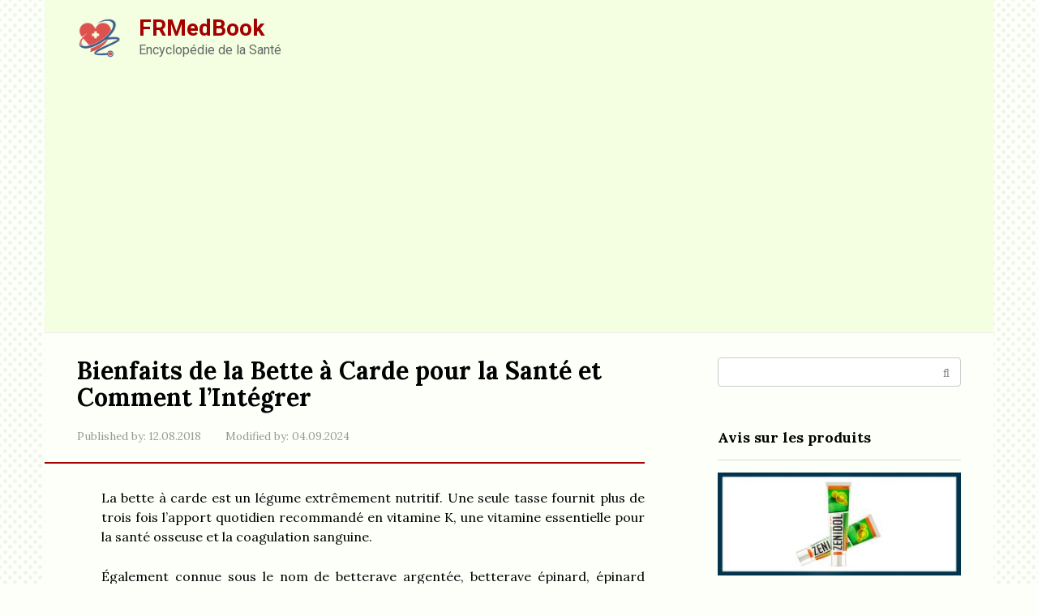

--- FILE ---
content_type: text/html; charset=UTF-8
request_url: https://frmedbook.com/bette-a-carde-avantages-pour-la-sante-utilisations-et-risques-possibles/
body_size: 13851
content:
<!DOCTYPE html> <html lang="fr-FR"> <head> <meta charset="UTF-8"> <meta name="viewport" content="width=device-width, initial-scale=1"> <meta name='robots' content='index, follow, max-image-preview:large, max-snippet:-1, max-video-preview:-1'/> <title>Bienfaits de la Bette à Carde pour la Santé et Comment l&#039;Intégrer</title> <meta name="description" content="Découvrez les avantages nutritionnels de la bette à carde, ses utilisations en cuisine et ses risques potentiels pour la santé."/> <link rel="canonical" href="https://frmedbook.com/bette-a-carde-avantages-pour-la-sante-utilisations-et-risques-possibles/"/> <meta property="og:locale" content="fr_FR"/> <meta property="og:type" content="article"/> <meta property="og:title" content="Bienfaits de la Bette à Carde pour la Santé et Comment l&#039;Intégrer"/> <meta property="og:description" content="Découvrez les avantages nutritionnels de la bette à carde, ses utilisations en cuisine et ses risques potentiels pour la santé."/> <meta property="og:url" content="https://frmedbook.com/bette-a-carde-avantages-pour-la-sante-utilisations-et-risques-possibles/"/> <meta property="og:site_name" content="FRMedBook"/> <meta property="article:published_time" content="2018-08-11T19:37:57+00:00"/> <meta property="article:modified_time" content="2024-09-04T13:55:58+00:00"/> <meta name="author" content="admin"/> <meta name="twitter:card" content="summary_large_image"/> <style id='classic-theme-styles-inline-css' type='text/css'> /*! This file is auto-generated */ .wp-block-button__link{color:#fff;background-color:#32373c;border-radius:9999px;box-shadow:none;text-decoration:none;padding:calc(.667em + 2px) calc(1.333em + 2px);font-size:1.125em}.wp-block-file__button{background:#32373c;color:#fff;text-decoration:none} </style> <style id='global-styles-inline-css' type='text/css'> :root{--wp--preset--aspect-ratio--square: 1;--wp--preset--aspect-ratio--4-3: 4/3;--wp--preset--aspect-ratio--3-4: 3/4;--wp--preset--aspect-ratio--3-2: 3/2;--wp--preset--aspect-ratio--2-3: 2/3;--wp--preset--aspect-ratio--16-9: 16/9;--wp--preset--aspect-ratio--9-16: 9/16;--wp--preset--color--black: #000000;--wp--preset--color--cyan-bluish-gray: #abb8c3;--wp--preset--color--white: #ffffff;--wp--preset--color--pale-pink: #f78da7;--wp--preset--color--vivid-red: #cf2e2e;--wp--preset--color--luminous-vivid-orange: #ff6900;--wp--preset--color--luminous-vivid-amber: #fcb900;--wp--preset--color--light-green-cyan: #7bdcb5;--wp--preset--color--vivid-green-cyan: #00d084;--wp--preset--color--pale-cyan-blue: #8ed1fc;--wp--preset--color--vivid-cyan-blue: #0693e3;--wp--preset--color--vivid-purple: #9b51e0;--wp--preset--gradient--vivid-cyan-blue-to-vivid-purple: linear-gradient(135deg,rgba(6,147,227,1) 0%,rgb(155,81,224) 100%);--wp--preset--gradient--light-green-cyan-to-vivid-green-cyan: linear-gradient(135deg,rgb(122,220,180) 0%,rgb(0,208,130) 100%);--wp--preset--gradient--luminous-vivid-amber-to-luminous-vivid-orange: linear-gradient(135deg,rgba(252,185,0,1) 0%,rgba(255,105,0,1) 100%);--wp--preset--gradient--luminous-vivid-orange-to-vivid-red: linear-gradient(135deg,rgba(255,105,0,1) 0%,rgb(207,46,46) 100%);--wp--preset--gradient--very-light-gray-to-cyan-bluish-gray: linear-gradient(135deg,rgb(238,238,238) 0%,rgb(169,184,195) 100%);--wp--preset--gradient--cool-to-warm-spectrum: linear-gradient(135deg,rgb(74,234,220) 0%,rgb(151,120,209) 20%,rgb(207,42,186) 40%,rgb(238,44,130) 60%,rgb(251,105,98) 80%,rgb(254,248,76) 100%);--wp--preset--gradient--blush-light-purple: linear-gradient(135deg,rgb(255,206,236) 0%,rgb(152,150,240) 100%);--wp--preset--gradient--blush-bordeaux: linear-gradient(135deg,rgb(254,205,165) 0%,rgb(254,45,45) 50%,rgb(107,0,62) 100%);--wp--preset--gradient--luminous-dusk: linear-gradient(135deg,rgb(255,203,112) 0%,rgb(199,81,192) 50%,rgb(65,88,208) 100%);--wp--preset--gradient--pale-ocean: linear-gradient(135deg,rgb(255,245,203) 0%,rgb(182,227,212) 50%,rgb(51,167,181) 100%);--wp--preset--gradient--electric-grass: linear-gradient(135deg,rgb(202,248,128) 0%,rgb(113,206,126) 100%);--wp--preset--gradient--midnight: linear-gradient(135deg,rgb(2,3,129) 0%,rgb(40,116,252) 100%);--wp--preset--font-size--small: 13px;--wp--preset--font-size--medium: 20px;--wp--preset--font-size--large: 36px;--wp--preset--font-size--x-large: 42px;--wp--preset--spacing--20: 0.44rem;--wp--preset--spacing--30: 0.67rem;--wp--preset--spacing--40: 1rem;--wp--preset--spacing--50: 1.5rem;--wp--preset--spacing--60: 2.25rem;--wp--preset--spacing--70: 3.38rem;--wp--preset--spacing--80: 5.06rem;--wp--preset--shadow--natural: 6px 6px 9px rgba(0, 0, 0, 0.2);--wp--preset--shadow--deep: 12px 12px 50px rgba(0, 0, 0, 0.4);--wp--preset--shadow--sharp: 6px 6px 0px rgba(0, 0, 0, 0.2);--wp--preset--shadow--outlined: 6px 6px 0px -3px rgba(255, 255, 255, 1), 6px 6px rgba(0, 0, 0, 1);--wp--preset--shadow--crisp: 6px 6px 0px rgba(0, 0, 0, 1);}:where(.is-layout-flex){gap: 0.5em;}:where(.is-layout-grid){gap: 0.5em;}body .is-layout-flex{display: flex;}.is-layout-flex{flex-wrap: wrap;align-items: center;}.is-layout-flex > :is(*, div){margin: 0;}body .is-layout-grid{display: grid;}.is-layout-grid > :is(*, div){margin: 0;}:where(.wp-block-columns.is-layout-flex){gap: 2em;}:where(.wp-block-columns.is-layout-grid){gap: 2em;}:where(.wp-block-post-template.is-layout-flex){gap: 1.25em;}:where(.wp-block-post-template.is-layout-grid){gap: 1.25em;}.has-black-color{color: var(--wp--preset--color--black) !important;}.has-cyan-bluish-gray-color{color: var(--wp--preset--color--cyan-bluish-gray) !important;}.has-white-color{color: var(--wp--preset--color--white) !important;}.has-pale-pink-color{color: var(--wp--preset--color--pale-pink) !important;}.has-vivid-red-color{color: var(--wp--preset--color--vivid-red) !important;}.has-luminous-vivid-orange-color{color: var(--wp--preset--color--luminous-vivid-orange) !important;}.has-luminous-vivid-amber-color{color: var(--wp--preset--color--luminous-vivid-amber) !important;}.has-light-green-cyan-color{color: var(--wp--preset--color--light-green-cyan) !important;}.has-vivid-green-cyan-color{color: var(--wp--preset--color--vivid-green-cyan) !important;}.has-pale-cyan-blue-color{color: var(--wp--preset--color--pale-cyan-blue) !important;}.has-vivid-cyan-blue-color{color: var(--wp--preset--color--vivid-cyan-blue) !important;}.has-vivid-purple-color{color: var(--wp--preset--color--vivid-purple) !important;}.has-black-background-color{background-color: var(--wp--preset--color--black) !important;}.has-cyan-bluish-gray-background-color{background-color: var(--wp--preset--color--cyan-bluish-gray) !important;}.has-white-background-color{background-color: var(--wp--preset--color--white) !important;}.has-pale-pink-background-color{background-color: var(--wp--preset--color--pale-pink) !important;}.has-vivid-red-background-color{background-color: var(--wp--preset--color--vivid-red) !important;}.has-luminous-vivid-orange-background-color{background-color: var(--wp--preset--color--luminous-vivid-orange) !important;}.has-luminous-vivid-amber-background-color{background-color: var(--wp--preset--color--luminous-vivid-amber) !important;}.has-light-green-cyan-background-color{background-color: var(--wp--preset--color--light-green-cyan) !important;}.has-vivid-green-cyan-background-color{background-color: var(--wp--preset--color--vivid-green-cyan) !important;}.has-pale-cyan-blue-background-color{background-color: var(--wp--preset--color--pale-cyan-blue) !important;}.has-vivid-cyan-blue-background-color{background-color: var(--wp--preset--color--vivid-cyan-blue) !important;}.has-vivid-purple-background-color{background-color: var(--wp--preset--color--vivid-purple) !important;}.has-black-border-color{border-color: var(--wp--preset--color--black) !important;}.has-cyan-bluish-gray-border-color{border-color: var(--wp--preset--color--cyan-bluish-gray) !important;}.has-white-border-color{border-color: var(--wp--preset--color--white) !important;}.has-pale-pink-border-color{border-color: var(--wp--preset--color--pale-pink) !important;}.has-vivid-red-border-color{border-color: var(--wp--preset--color--vivid-red) !important;}.has-luminous-vivid-orange-border-color{border-color: var(--wp--preset--color--luminous-vivid-orange) !important;}.has-luminous-vivid-amber-border-color{border-color: var(--wp--preset--color--luminous-vivid-amber) !important;}.has-light-green-cyan-border-color{border-color: var(--wp--preset--color--light-green-cyan) !important;}.has-vivid-green-cyan-border-color{border-color: var(--wp--preset--color--vivid-green-cyan) !important;}.has-pale-cyan-blue-border-color{border-color: var(--wp--preset--color--pale-cyan-blue) !important;}.has-vivid-cyan-blue-border-color{border-color: var(--wp--preset--color--vivid-cyan-blue) !important;}.has-vivid-purple-border-color{border-color: var(--wp--preset--color--vivid-purple) !important;}.has-vivid-cyan-blue-to-vivid-purple-gradient-background{background: var(--wp--preset--gradient--vivid-cyan-blue-to-vivid-purple) !important;}.has-light-green-cyan-to-vivid-green-cyan-gradient-background{background: var(--wp--preset--gradient--light-green-cyan-to-vivid-green-cyan) !important;}.has-luminous-vivid-amber-to-luminous-vivid-orange-gradient-background{background: var(--wp--preset--gradient--luminous-vivid-amber-to-luminous-vivid-orange) !important;}.has-luminous-vivid-orange-to-vivid-red-gradient-background{background: var(--wp--preset--gradient--luminous-vivid-orange-to-vivid-red) !important;}.has-very-light-gray-to-cyan-bluish-gray-gradient-background{background: var(--wp--preset--gradient--very-light-gray-to-cyan-bluish-gray) !important;}.has-cool-to-warm-spectrum-gradient-background{background: var(--wp--preset--gradient--cool-to-warm-spectrum) !important;}.has-blush-light-purple-gradient-background{background: var(--wp--preset--gradient--blush-light-purple) !important;}.has-blush-bordeaux-gradient-background{background: var(--wp--preset--gradient--blush-bordeaux) !important;}.has-luminous-dusk-gradient-background{background: var(--wp--preset--gradient--luminous-dusk) !important;}.has-pale-ocean-gradient-background{background: var(--wp--preset--gradient--pale-ocean) !important;}.has-electric-grass-gradient-background{background: var(--wp--preset--gradient--electric-grass) !important;}.has-midnight-gradient-background{background: var(--wp--preset--gradient--midnight) !important;}.has-small-font-size{font-size: var(--wp--preset--font-size--small) !important;}.has-medium-font-size{font-size: var(--wp--preset--font-size--medium) !important;}.has-large-font-size{font-size: var(--wp--preset--font-size--large) !important;}.has-x-large-font-size{font-size: var(--wp--preset--font-size--x-large) !important;} :where(.wp-block-post-template.is-layout-flex){gap: 1.25em;}:where(.wp-block-post-template.is-layout-grid){gap: 1.25em;} :where(.wp-block-columns.is-layout-flex){gap: 2em;}:where(.wp-block-columns.is-layout-grid){gap: 2em;} :root :where(.wp-block-pullquote){font-size: 1.5em;line-height: 1.6;} </style> <link rel='stylesheet' id='google-fonts-css' href='https://fonts.googleapis.com/css?family=Lora%3A400%2C400i%2C700%7CRoboto%3A400%2C400i%2C700&#038;subset=cyrillic&#038;display=swap' media='all'/> <link rel='stylesheet' id='root-style-css' href='https://frmedbook.com/wp-content/themes/root/assets/css/style.min.css' media='all'/> <script type="text/javascript" src="https://frmedbook.com/wp-includes/js/jquery/jquery.min.js" id="jquery-core-js"></script> <style>.pseudo-clearfy-link { color: #008acf; cursor: pointer;}.pseudo-clearfy-link:hover { text-decoration: none;}</style><!-- HFCM by 99 Robots - Snippet # 1: Adsence --> <script async src="https://pagead2.googlesyndication.com/pagead/js/adsbygoogle.js?client=ca-pub-3858228271528730"
     crossorigin="anonymous"></script> <!-- /end HFCM by 99 Robots --> <style>.site-logotype {max-width:1000px}.site-logotype img {max-height:54px}@media (max-width: 991px) {.mob-search{display:block;margin-bottom:25px} }@media (max-width: 991px) {.widget-area {display:block;float:none!important;padding:15px 20px} }.scrolltop {background-color:#ff7070}.scrolltop:after {color:#ffffff}.scrolltop {width:30px}.scrolltop {height:80px}.scrolltop:after {content:"\f176"}.entry-image:not(.entry-image--big) {margin-left:-20px}@media (min-width: 1200px) {.entry-image:not(.entry-image--big) {margin-left:-40px} }.post-box .entry-image img {border-radius:0 6px 6px 0}.post-card:not(.post-card-related) .post-card__image, .post-card:not(.post-card-related) .post-card__image img, .post-card:not(.post-card-related) .post-card__image .entry-meta, .post-card:not(.post-card-related) .thumb-wide {border-radius:6px}.post-card-square__image img {border-radius:6px}.b-related .post-card__image, .b-related .post-card__image img, .b-related .post-card__image .entry-meta, .b-related .thumb-wide {border-radius:6px}body {font-family:"Lora" ,"Helvetica Neue", Helvetica, Arial, sans-serif}@media (min-width: 576px) {body {font-size:16px} }@media (min-width: 576px) {body {line-height:1.5} }.site-title, .site-title a {font-family:"Roboto" ,"Helvetica Neue", Helvetica, Arial, sans-serif}@media (min-width: 576px) {.site-title, .site-title a {font-size:28px} }@media (min-width: 576px) {.site-title, .site-title a {line-height:1.1} }.site-description {font-family:"Roboto" ,"Helvetica Neue", Helvetica, Arial, sans-serif}@media (min-width: 576px) {.site-description {font-size:16px} }@media (min-width: 576px) {.site-description {line-height:1.5} }.top-menu {font-family:"Roboto" ,"Helvetica Neue", Helvetica, Arial, sans-serif}@media (min-width: 576px) {.top-menu {font-size:16px} }@media (min-width: 576px) {.top-menu {line-height:1.5} }.main-navigation ul li a, .main-navigation ul li .removed-link, .footer-navigation ul li a, .footer-navigation ul li .removed-link{font-family:"Roboto" ,"Helvetica Neue", Helvetica, Arial, sans-serif}@media (min-width: 576px) {.main-navigation ul li a, .main-navigation ul li .removed-link, .footer-navigation ul li a, .footer-navigation ul li .removed-link {font-size: 16px} }@media (min-width: 576px) {.main-navigation ul li a, .main-navigation ul li .removed-link, .footer-navigation ul li a, .footer-navigation ul li .removed-link {line-height:1.5} }.h1, h1:not(.site-title) {font-weight:bold;}.h2, h2 {font-weight:bold;}.h3, h3 {font-weight:bold;}.h4, h4 {font-weight:bold;}.h5, h5 {font-weight:bold;}.h6, h6 {font-weight:bold;}.mob-hamburger span, .card-slider__category, .card-slider-container .swiper-pagination-bullet-active, .page-separator, .pagination .current, .pagination a.page-numbers:hover, .entry-content ul:not([class])>li:before, .entry-content ul.wp-block-list>li:before, .home-text ul:not([class])>li:before, .home-text ul.wp-block-list>li:before, .taxonomy-description ul:not([class])>li:before, .taxonomy-description ul.wp-block-list>li:before, .btn, .comment-respond .form-submit input, .contact-form .contact_submit, .page-links__item {background-color:#a50000}.spoiler-box, .entry-content ol:not([class]) li:before, .entry-content ol.wp-block-list li:before, .home-text ol:not([class]) li:before, .home-text ol.wp-block-list li:before, .taxonomy-description ol:not([class]) li:before, .taxonomy-description ol.wp-block-list li:before, .mob-hamburger, .inp:focus, .search-form__text:focus, .entry-content blockquote:not(.wpremark), .comment-respond .comment-form-author input:focus, .comment-respond .comment-form-author textarea:focus, .comment-respond .comment-form-comment input:focus, .comment-respond .comment-form-comment textarea:focus, .comment-respond .comment-form-email input:focus, .comment-respond .comment-form-email textarea:focus, .comment-respond .comment-form-url input:focus, .comment-respond .comment-form-url textarea:focus {border-color:#a50000}.entry-content blockquote:before, .spoiler-box__title:after, .sidebar-navigation .menu-item-has-children:after, .star-rating--score-1:not(.hover) .star-rating-item:nth-child(1), .star-rating--score-2:not(.hover) .star-rating-item:nth-child(1), .star-rating--score-2:not(.hover) .star-rating-item:nth-child(2), .star-rating--score-3:not(.hover) .star-rating-item:nth-child(1), .star-rating--score-3:not(.hover) .star-rating-item:nth-child(2), .star-rating--score-3:not(.hover) .star-rating-item:nth-child(3), .star-rating--score-4:not(.hover) .star-rating-item:nth-child(1), .star-rating--score-4:not(.hover) .star-rating-item:nth-child(2), .star-rating--score-4:not(.hover) .star-rating-item:nth-child(3), .star-rating--score-4:not(.hover) .star-rating-item:nth-child(4), .star-rating--score-5:not(.hover) .star-rating-item:nth-child(1), .star-rating--score-5:not(.hover) .star-rating-item:nth-child(2), .star-rating--score-5:not(.hover) .star-rating-item:nth-child(3), .star-rating--score-5:not(.hover) .star-rating-item:nth-child(4), .star-rating--score-5:not(.hover) .star-rating-item:nth-child(5), .star-rating-item.hover {color:#a50000}body {color:#000000}a, .spanlink, .comment-reply-link, .pseudo-link, .root-pseudo-link {color:#428bca}a:hover, a:focus, a:active, .spanlink:hover, .comment-reply-link:hover, .pseudo-link:hover {color:#e66212}.site-header {background-color:#f3ffe0}.site-header {color:#000000}.site-title, .site-title a {color:#a50000}.site-description, .site-description a {color:#666666}.top-menu ul li a {color:#333333}.main-navigation, .footer-navigation, .main-navigation ul li .sub-menu, .footer-navigation ul li .sub-menu {background-color:#a50000}.main-navigation ul li a, .main-navigation ul li .removed-link, .footer-navigation ul li a, .footer-navigation ul li .removed-link {color:#fdfff9}.site-content {background-color:#fdfff9}.site-footer {background-color:#f3ffe0}.site-footer {color:#000000}body {background-image:url(https://frmedbook.com/wp-content/themes/root/images/backgrounds/dots.png) }</style><link rel="prefetch" href="https://frmedbook.com/wp-content/themes/root/fonts/fontawesome-webfont.ttf" as="font" crossorigin><link rel="preload" href="https://frmedbook.com/wp-content/uploads/2018/06/swiss-chard-possible-health-benefits-uses-and-risks-preview.jpg" as="image" crossorigin><style type="text/css" id="custom-background-css"> body.custom-background { background-color: #fdfff9; } </style> <link rel="icon" href="https://frmedbook.com/wp-content/uploads/2018/06/cropped-medbook-1-32x32.png" sizes="32x32"/> <link rel="icon" href="https://frmedbook.com/wp-content/uploads/2018/06/cropped-medbook-1-192x192.png" sizes="192x192"/> <link rel="apple-touch-icon" href="https://frmedbook.com/wp-content/uploads/2018/06/cropped-medbook-1-180x180.png"/> <meta name="msapplication-TileImage" content="https://frmedbook.com/wp-content/uploads/2018/06/cropped-medbook-1-270x270.png"/> </head> <body class="post-template-default single single-post postid-9133 single-format-standard custom-background "> <div id="page" class="site"> <a class="skip-link screen-reader-text" href="#main"><!--noindex-->Skip to content<!--/noindex--></a> <header id="masthead" class="site-header container" itemscope itemtype="http://schema.org/WPHeader"> <div class="site-header-inner "> <div class="site-branding"> <div class="site-logotype"><a href="https://frmedbook.com/"><img src="https://frmedbook.com/wp-content/uploads/2018/06/medbook.png" width="512" height="506" alt="FRMedBook"></a></div> <div class="site-branding-container"> <div class="site-title"><a href="https://frmedbook.com/">FRMedBook</a></div> <p class="site-description">Encyclopédie de la Santé</p> </div> </div><!-- .site-branding --> <div class="mob-hamburger"><span></span></div> <div class="mob-search"> <form role="search" method="get" id="searchform_1838" action="https://frmedbook.com/" class="search-form"> <label class="screen-reader-text" for="s_1838"><!--noindex-->Search: <!--/noindex--></label> <input type="text" value="" name="s" id="s_1838" class="search-form__text"> <button type="submit" id="searchsubmit_1838" class="search-form__submit"></button> </form></div> </div><!--.site-header-inner--> </header><!-- #masthead --> <nav id="site-navigation" class="main-navigation container" style="display: none;"><ul id="header_menu"></ul></nav> <div class="container header-separator"></div> <div id="content" class="site-content container"> <div itemscope itemtype="http://schema.org/Article"> <div id="primary" class="content-area"> <main id="main" class="site-main"> <article id="post-9133" class="post-9133 post type-post status-publish format-standard has-post-thumbnail category-index"> <header class="entry-header"> <h1 class="entry-title" itemprop="headline">Bienfaits de la Bette à Carde pour la Santé et Comment l&rsquo;Intégrer</h1> <div class="entry-meta"><span class="entry-date"><span class="entry-label">Published by:</span> <time itemprop="datePublished" datetime="2018-08-12">12.08.2018</time></span><span class="entry-date"><span class="entry-label">Modified by:</span> <time itemprop="dateModified" datetime="2024-09-04">04.09.2024</time></span></div><!-- .entry-meta --> </header><!-- .entry-header --> <div class="page-separator"></div> <div class="entry-content" itemprop="articleBody"> <p align="justify">La bette à carde est un légume extrêmement nutritif. Une seule tasse fournit plus de trois fois l&rsquo;apport quotidien recommandé en vitamine K, une vitamine essentielle pour la santé osseuse et la coagulation sanguine.</p> <p align="justify">Également connue sous le nom de betterave argentée, betterave épinard, épinard perpétuel, betterave crabe et mangold, la bette à carde se distingue parmi les légumes-feuilles par ses nombreux bienfaits pour la santé.</p> <p align="justify">Avec d&rsquo;autres légumes-feuilles et les membres de la famille des betteraves, la bette à carde contient des niveaux élevés de nitrates. Ces composés ont démontré leur capacité à abaisser la pression artérielle, à réduire la quantité d&rsquo;oxygène requise pendant l&rsquo;exercice et à améliorer la performance sportive.</p> <p align="justify">Cet article fait partie d&rsquo;une série d&rsquo;articles explorant les bienfaits pour la santé des aliments populaires.</p> <p>Faits rapides sur la bette à carde</p> <ul> <li>La bette à carde est un vert à feuilles et un membre de la famille des betteraves.</li> <li>Elle contient trois fois l&rsquo;apport quotidien recommandé en vitamine K et 44 % de la quantité recommandée de vitamine A.</li> <li>Ce légume peut contribuer à la lutte contre le cancer, à la réduction de la tension artérielle et à l&rsquo;amélioration des performances sportives.</li> <li>La bette à carde peut être consommée crue ou cuite.</li> </ul> <h2>Contenu nutritionnel</h2> <p><img decoding="async" src="https://demedbook.com/images/1/swiss-chard-possible-health-benefits-uses-and-risks.jpg" class="aligncenter size-full" alt="Bette à carde en saladier avec des légumes frais"></p> <p align="justify">Selon la base de données nationale sur les éléments nutritifs de l&rsquo;USDA, une tasse de 36 grammes de bette à carde contient :</p> <ul> <li>7 calories</li> <li>0,65 g de protéines</li> <li>0,07 g de graisse</li> <li>1,35 g de glucides, dont 0,6 g de fibres et 0,4 g de sucre</li> </ul> <p align="justify">Une tasse de 36 g de bette à carde cuite fournit :</p> <ul> <li>18 milligrammes (mg) de calcium</li> <li>0,65 mg de fer</li> <li>29 mg de magnésium</li> <li>17 mg de phosphore</li> <li>136 mg de potassium</li> <li>10,8 mg de vitamine C</li> <li>110 microgrammes (mcg) de vitamine A</li> <li>0,68 mg de vitamine E</li> <li>298 mcg de vitamine K</li> <li>5 mcg de folate</li> </ul> <p align="justify">La bette à carde contient également moins de thiamine, de riboflavine, de niacine, d&rsquo;acide pantothénique, de vitamine B6, de calcium, de phosphore, de zinc et de sélénium.</p> <p align="justify">Cette plante est riche en antioxydants tels que l&rsquo;alpha et le bêta-carotène, la lutéine, la zéaxanthine et la choline.</p> <p align="justify">Une tasse de bette à carde fournit 44 % de l&rsquo;apport quotidien en vitamine A et 18 % de la quantité recommandée de vitamine C.</p> <p align="justify">Cependant, il est conseillé de ne pas ajouter de sel à la bette à carde, car elle contient déjà 103 mg de sodium par tasse crue, soit 4,5 % de l&rsquo;apport journalier recommandé.</p> <h2>Avantages pour la santé</h2> <p align="justify">La consommation de fruits et légumes de toutes sortes est associée à une réduction du risque de nombreuses pathologies. De nombreuses recherches suggèrent qu&rsquo;une alimentation riche en légumes, comme la bette à carde, peut diminuer le risque d&rsquo;obésité, de diabète, de maladies cardiaques et de mortalité globale, tout en favorisant un teint éclatant, une énergie accrue et un poids corporel sain.</p> <h3>Abaisser la pression artérielle</h3> <p><img decoding="async" src="https://demedbook.com/images/1/swiss-chard-possible-health-benefits-uses-and-risks_2.jpg" class="aligncenter size-full" alt="Bette à carde et pression artérielle"></p> <p align="justify">Les personnes dont l&rsquo;alimentation manque de calcium, de magnésium et de potassium présentent un risque plus élevé d&rsquo;hypertension. Ces minéraux contribuent à abaisser la pression artérielle en facilitant l&rsquo;élimination du sodium et en aidant les artères à se dilater.</p> <p align="justify">Il est important de noter que la prise de ces minéraux sous forme de supplément ne produit pas les mêmes bénéfices que leur consommation dans les aliments. La bette à carde est riche en ces minéraux et peut aider à améliorer leur apport, en particulier en magnésium.</p> <p align="justify">Une étude de 2013 a révélé que les aliments riches en nitrates, tels que la bette à carde, offrent de nombreux avantages vasculaires, comme la réduction de la pression sanguine et l&rsquo;inhibition de l&rsquo;agrégation plaquettaire.</p> <h3>Lutter contre le cancer</h3> <p align="justify">La bette à carde contient de la chlorophylle, qui pourrait jouer un rôle dans la neutralisation des amines hétérocycliques cancérigènes produites lors de la cuisson à haute température. La consommation de légumes-feuilles et d&rsquo;autres aliments riches en chlorophylle, en complément de viandes grillées, pourrait atténuer certains effets cancérigènes.</p> <h3>Gérer le diabète</h3> <p align="justify">La bette à carde est une source d&rsquo;acide alpha-lipoïque, un antioxydant qui a montré des effets bénéfiques sur les niveaux de glucose, la sensibilité à l&rsquo;insuline, et qui peut aider à prévenir les dommages oxydatifs chez les patients diabétiques.</p> <p align="justify">Des études suggèrent également qu&rsquo;il pourrait réduire les symptômes de la neuropathie périphérique chez les personnes diabétiques, tout en offrant une protection contre la rétinopathie, une complication fréquente du diabète.</p> <p align="justify">Il est à noter que l&rsquo;acide alpha-lipoïque a été principalement étudié lorsqu&rsquo;il est administré par voie intraveineuse, et que l&rsquo;efficacité de l&rsquo;apport oral demeure à confirmer.</p> <h3>Prévenir l&rsquo;ostéoporose</h3> <p align="justify">Un apport adéquat en vitamine K est essentiel pour la santé osseuse. Cette vitamine modifie les protéines de la matrice osseuse, favorise l&rsquo;absorption du calcium et diminue son excrétion par les urines. De faibles niveaux de vitamine K sont liés à un risque accru de fractures osseuses.</p> <p align="justify">Consommer des légumes à feuilles, tels que la bette à carde, la roquette et les épinards, est une excellente manière d&rsquo;augmenter l&rsquo;apport en vitamine K tout en ajoutant du calcium à son alimentation.</p> <p align="justify">Une tasse de 36 grammes de bette à carde contient 298 microgrammes de vitamine K, alors que les apports journaliers recommandés aux États-Unis sont de 120 mcg pour les hommes et de 90 mcg pour les femmes.</p> <h3>Améliorer la performance athlétique</h3> <p align="justify">Les nitrates alimentaires, présents en abondance dans la bette à carde, ont démontré leur capacité à améliorer l&rsquo;oxygénation des muscles durant l&rsquo;exercice. Cela suggère qu&rsquo;une consommation accrue de nitrates peut favoriser la tolérance à l&rsquo;effort, notamment lors d&rsquo;activités d&rsquo;endurance.</p> <p align="justify">Des études ont montré que le jus de betterave, également riche en nitrates, a amélioré les performances dans des tests de cyclisme. Bien que les nitrates aient des effets bénéfiques sur le système cardiovasculaire, leur impact sur la performance physique des athlètes entraînés reste à confirmer.</p> <p align="justify">Cependant, les bienfaits des nitrates pour ceux qui souffrent de maladies cardiovasculaires, respiratoires ou métaboliques pourraient améliorer leur qualité de vie, facilitant ainsi leurs activités quotidiennes.</p> <h2>Incorporer plus de bette à carde dans le régime</h2> <p><img decoding="async" src="https://demedbook.com/images/1/swiss-chard-possible-health-benefits-uses-and-risks_3.jpg" class="aligncenter size-full" alt="Bette à carde cuite avec d'autres légumes"></p> <p align="justify">Lors de vos courses, privilégiez la bette à carde avec des feuilles fermes et d&rsquo;un vert éclatant. Les petites feuilles sont généralement plus tendres et ont un goût plus doux. Conservez-la au réfrigérateur pour une meilleure conservation.</p> <p align="justify">La bette à carde peut être dégustée crue dans des salades ou des wraps, ou cuite en braisée, bouillie, sautée ou intégrée dans des soupes et des casseroles.</p> <p align="justify">Voici quelques conseils pour ajouter plus de bette à carde dans votre alimentation quotidienne :</p> <ul> <li>Ajoutez une poignée de feuilles de bette à carde fraîches dans une omelette ou des œufs brouillés.</li> <li>Incorporez des feuilles et des tiges de bette à carde dans un jus frais ou un smoothie avant de mixer.</li> <li>Faites sauter les feuilles et les tiges dans un peu d&rsquo;huile d&rsquo;olive extra-vierge, assaisonnez avec du poivre noir fraîchement moulu, de l&rsquo;ail haché et du parmesan râpé. Servez comme accompagnement ou en garniture sur des pommes de terre au four.</li> <li>Ajoutez la bette à carde dans des salades, wraps, sandwichs ou pains plats.</li> </ul> <h2>Risques potentiels pour la santé</h2> <p align="justify">Les personnes prenant des anticoagulants, tels que la warfarine, doivent éviter de changer brusquement leur consommation d&rsquo;aliments riches en vitamine K. Cette vitamine joue un rôle crucial dans la coagulation sanguine, et une variation de son apport peut affecter l&rsquo;efficacité de ces médicaments.</p> <p align="justify">Il est important de garder à l&rsquo;esprit que c&rsquo;est l&rsquo;alimentation globale qui joue un rôle majeur dans la prévention des maladies et le maintien d&rsquo;une bonne santé.</p> <p align="justify">Il est préférable d&rsquo;adopter un régime alimentaire varié plutôt que de se concentrer sur des aliments isolés comme clé d&rsquo;une santé optimale.</p> <h2>Nouvelles Perspectives de Recherche (2024)</h2> <p align="justify">Des recherches récentes ont mis en lumière les effets bénéfiques de la bette à carde sur la santé métabolique. Une étude de 2024 a révélé que la consommation régulière de légumes riches en nitrates, comme la bette à carde, pourrait améliorer la sensibilité à l&rsquo;insuline chez les personnes à risque de diabète de type 2.</p> <p align="justify">De plus, des études cliniques examinent actuellement le potentiel anticancéreux des antioxydants présents dans la bette à carde, soulignant l&rsquo;importance de ce légume dans la prévention des maladies chroniques. Les résultats préliminaires montrent une corrélation entre une consommation élevée de bette à carde et une réduction des biomarqueurs inflammatoires.</p> <p align="justify">Enfin, des recherches sur les effets des légumes-feuilles sur la santé cognitive montrent que les antioxydants et les nutriments de la bette à carde pourraient jouer un rôle protecteur contre le déclin cognitif lié à l&rsquo;âge, ce qui ouvre de nouvelles avenues pour des études futures.</p> </div><!-- .entry-content --> </article><!-- #post-## --> <div class="entry-footer"> </div> <meta itemprop="author" content="admin"> <meta itemscope itemprop="mainEntityOfPage" itemType="https://schema.org/WebPage" itemid="https://frmedbook.com/bette-a-carde-avantages-pour-la-sante-utilisations-et-risques-possibles/" content="Bienfaits de la Bette à Carde pour la Santé et Comment l&rsquo;Intégrer"> <meta itemprop="dateModified" content="2024-09-04"> <meta itemprop="datePublished" content="2018-08-12T01:37:57+03:00"> <div itemprop="publisher" itemscope itemtype="https://schema.org/Organization" style="display: none;"><div itemprop="logo" itemscope itemtype="https://schema.org/ImageObject"><img itemprop="url image" src="https://frmedbook.com/wp-content/uploads/2018/06/medbook.png" alt="FRMedBook"></div><meta itemprop="name" content="FRMedBook"><meta itemprop="telephone" content="FRMedBook"><meta itemprop="address" content="https://frmedbook.com"></div><div class="b-related"><div class="b-related__header"><span>Autres Articles Intéressants :</span></div><div class="b-related__items"> <div id="post-14671" class="post-card post-card-related post-14671 post type-post status-publish format-standard has-post-thumbnail category-index"> <div class="post-card__image"><a href="https://frmedbook.com/plus-de-mal-que-de-bien-d-antioxydant-de-raisin-rouge/"><img width="330" height="140" src="https://frmedbook.com/wp-content/uploads/2018/06/default-488-330x140.jpg" class="attachment-thumb-wide size-thumb-wide wp-post-image" alt="" decoding="async" srcset="https://frmedbook.com/wp-content/uploads/2018/06/default-488-330x140.jpg 330w, https://frmedbook.com/wp-content/uploads/2018/06/default-488-768x329.jpg 768w, https://frmedbook.com/wp-content/uploads/2018/06/default-488.jpg 770w" sizes="(max-width: 330px) 100vw, 330px"/></a></div><header class="entry-header"><div class="entry-title"><a href="https://frmedbook.com/plus-de-mal-que-de-bien-d-antioxydant-de-raisin-rouge/">Les Effets Inattendus du Resvératrol sur la Santé Cardiovasculaire</a></div></header><div class="post-card__content">Un antioxydant naturel trouvé dans les raisins rouges, le resvératrol, pourrait ne pas être aussi bénéfique qu&rsquo;on le pensait auparavant. De récentes recherches menées chez des hommes âgés suggèrent qu&rsquo;il</div> </div> <div id="post-14674" class="post-card post-card-related post-14674 post type-post status-publish format-standard has-post-thumbnail category-index"> <div class="post-card__image"><a href="https://frmedbook.com/aucune-preuve-que-les-tomodensitogrammes-les-rayons-x-causent-le-cancer/"><img width="330" height="140" src="https://frmedbook.com/wp-content/uploads/2018/06/no-evidence-that-ct-scans-x-rays-cause-cancer-preview-1-330x140.jpg" class="attachment-thumb-wide size-thumb-wide wp-post-image" alt="" decoding="async" srcset="https://frmedbook.com/wp-content/uploads/2018/06/no-evidence-that-ct-scans-x-rays-cause-cancer-preview-1-330x140.jpg 330w, https://frmedbook.com/wp-content/uploads/2018/06/no-evidence-that-ct-scans-x-rays-cause-cancer-preview-1-768x329.jpg 768w, https://frmedbook.com/wp-content/uploads/2018/06/no-evidence-that-ct-scans-x-rays-cause-cancer-preview-1.jpg 770w" sizes="(max-width: 330px) 100vw, 330px"/></a></div><header class="entry-header"><div class="entry-title"><a href="https://frmedbook.com/aucune-preuve-que-les-tomodensitogrammes-les-rayons-x-causent-le-cancer/">Aucune Preuve Que Les Rayons X Et Tomodensitogrammes Causent Le Cancer</a></div></header><div class="post-card__content">Les chercheurs concluent qu&rsquo;il n&rsquo;y a aucune preuve que le rayonnement de faible niveau provenant de l&rsquo;imagerie médicale &#8211; comme les rayons X et les tomodensitométries &#8211; cause le cancer.</div> </div> <div id="post-14665" class="post-card post-card-related post-14665 post type-post status-publish format-standard has-post-thumbnail category-index"> <div class="post-card__image"><a href="https://frmedbook.com/la-plus-grande-etude-de-microbiome-pese-sur-notre-sante-intestinale/"><img width="330" height="140" src="https://frmedbook.com/wp-content/uploads/2018/06/largest-microbiome-study-weighs-in-on-our-gut-health-preview-2-330x140.jpg" class="attachment-thumb-wide size-thumb-wide wp-post-image" alt="" decoding="async" loading="lazy" srcset="https://frmedbook.com/wp-content/uploads/2018/06/largest-microbiome-study-weighs-in-on-our-gut-health-preview-2-330x140.jpg 330w, https://frmedbook.com/wp-content/uploads/2018/06/largest-microbiome-study-weighs-in-on-our-gut-health-preview-2-768x329.jpg 768w, https://frmedbook.com/wp-content/uploads/2018/06/largest-microbiome-study-weighs-in-on-our-gut-health-preview-2.jpg 770w" sizes="(max-width: 330px) 100vw, 330px"/></a></div><header class="entry-header"><div class="entry-title"><a href="https://frmedbook.com/la-plus-grande-etude-de-microbiome-pese-sur-notre-sante-intestinale/">Étude du Microbiome : Impact sur Notre Santé Intestinale</a></div></header><div class="post-card__content">Les premiers résultats de la plus grande étude jamais réalisée sur le microbiome humain sont enfin disponibles. Ces résultats ont des implications significatives pour nos pratiques alimentaires, la résistance aux</div> </div> <div id="post-14695" class="post-card post-card-related post-14695 post type-post status-publish format-standard has-post-thumbnail category-index"> <div class="post-card__image"><a href="https://frmedbook.com/nous-entendons-tous-des-voix-dans-nos-tetes-mais-pourquoi-l-etude-enquete/"><img width="330" height="140" src="https://frmedbook.com/wp-content/uploads/2018/06/we-all-hear-voices-in-our-heads-but-why-study-investigates-preview-330x140.jpg" class="attachment-thumb-wide size-thumb-wide wp-post-image" alt="" decoding="async" loading="lazy" srcset="https://frmedbook.com/wp-content/uploads/2018/06/we-all-hear-voices-in-our-heads-but-why-study-investigates-preview-330x140.jpg 330w, https://frmedbook.com/wp-content/uploads/2018/06/we-all-hear-voices-in-our-heads-but-why-study-investigates-preview-768x329.jpg 768w, https://frmedbook.com/wp-content/uploads/2018/06/we-all-hear-voices-in-our-heads-but-why-study-investigates-preview.jpg 770w" sizes="(max-width: 330px) 100vw, 330px"/></a></div><header class="entry-header"><div class="entry-title"><a href="https://frmedbook.com/nous-entendons-tous-des-voix-dans-nos-tetes-mais-pourquoi-l-etude-enquete/">Comprendre Pourquoi Nous Entendons des Voix Intérieures</a></div></header><div class="post-card__content">Selon une nouvelle étude publiée dans un journal scientifique, le cerveau traite essentiellement les pensées intérieures de la même manière que lorsqu&rsquo;il s&rsquo;agit de parler à voix haute. Ce processus</div> </div> <div id="post-14677" class="post-card post-card-related post-14677 post type-post status-publish format-standard has-post-thumbnail category-index"> <div class="post-card__image"><a href="https://frmedbook.com/seulement-boire-de-l-eau-quand-il-a-soif-suggere-une-etude/"><img width="330" height="140" src="https://frmedbook.com/wp-content/uploads/2018/06/only-drink-water-when-thirsty-study-suggests-preview-1-330x140.jpg" class="attachment-thumb-wide size-thumb-wide wp-post-image" alt="" decoding="async" loading="lazy" srcset="https://frmedbook.com/wp-content/uploads/2018/06/only-drink-water-when-thirsty-study-suggests-preview-1-330x140.jpg 330w, https://frmedbook.com/wp-content/uploads/2018/06/only-drink-water-when-thirsty-study-suggests-preview-1-768x329.jpg 768w, https://frmedbook.com/wp-content/uploads/2018/06/only-drink-water-when-thirsty-study-suggests-preview-1.jpg 770w" sizes="(max-width: 330px) 100vw, 330px"/></a></div><header class="entry-header"><div class="entry-title"><a href="https://frmedbook.com/seulement-boire-de-l-eau-quand-il-a-soif-suggere-une-etude/">Boire Selon La Soif : Ce Que Révèle Une Nouvelle Étude</a></div></header><div class="post-card__content">La notion populaire veut que huit verres d&rsquo;eau soient la quantité optimale à boire chaque jour, mais beaucoup de gens trouvent cela difficile à réaliser. Une nouvelle étude pourrait expliquer</div> </div> <div id="post-14668" class="post-card post-card-related post-14668 post type-post status-publish format-standard has-post-thumbnail category-index"> <div class="post-card__image"><a href="https://frmedbook.com/le-cartilage-vivant-cultive-a-l-aide-de-cellules-souches-pourrait-prevenir-la-chirurgie-de-remplacement-de-la-hanche/"><img width="330" height="140" src="https://frmedbook.com/wp-content/uploads/2018/06/living-cartilage-grown-using-stem-cells-could-prevent-hip-replacement-surgery-preview-2-330x140.jpg" class="attachment-thumb-wide size-thumb-wide wp-post-image" alt="" decoding="async" loading="lazy" srcset="https://frmedbook.com/wp-content/uploads/2018/06/living-cartilage-grown-using-stem-cells-could-prevent-hip-replacement-surgery-preview-2-330x140.jpg 330w, https://frmedbook.com/wp-content/uploads/2018/06/living-cartilage-grown-using-stem-cells-could-prevent-hip-replacement-surgery-preview-2-768x329.jpg 768w, https://frmedbook.com/wp-content/uploads/2018/06/living-cartilage-grown-using-stem-cells-could-prevent-hip-replacement-surgery-preview-2.jpg 770w" sizes="(max-width: 330px) 100vw, 330px"/></a></div><header class="entry-header"><div class="entry-title"><a href="https://frmedbook.com/le-cartilage-vivant-cultive-a-l-aide-de-cellules-souches-pourrait-prevenir-la-chirurgie-de-remplacement-de-la-hanche/">Cartilage Vivant Cultivé Avec Cellules Souches Pour Éviter La Chirurgie</a></div></header><div class="post-card__content">Une alternative prometteuse à la chirurgie de remplacement de la hanche pourrait être à notre portée. Des chercheurs ont révélé qu&rsquo;il est possible d&rsquo;utiliser les cellules souches d&rsquo;un patient pour</div> </div> <div id="post-14683" class="post-card post-card-related post-14683 post type-post status-publish format-standard has-post-thumbnail category-index"> <div class="post-card__image"><a href="https://frmedbook.com/grossesses-precieuses-gerees-differemment-par-les-medecins/"><img width="330" height="140" src="https://frmedbook.com/wp-content/uploads/2018/06/precious-baby-pregnancies-managed-differently-by-doctors-preview-1-330x140.jpg" class="attachment-thumb-wide size-thumb-wide wp-post-image" alt="" decoding="async" loading="lazy" srcset="https://frmedbook.com/wp-content/uploads/2018/06/precious-baby-pregnancies-managed-differently-by-doctors-preview-1-330x140.jpg 330w, https://frmedbook.com/wp-content/uploads/2018/06/precious-baby-pregnancies-managed-differently-by-doctors-preview-1-768x329.jpg 768w, https://frmedbook.com/wp-content/uploads/2018/06/precious-baby-pregnancies-managed-differently-by-doctors-preview-1.jpg 770w" sizes="(max-width: 330px) 100vw, 330px"/></a></div><header class="entry-header"><div class="entry-title"><a href="https://frmedbook.com/grossesses-precieuses-gerees-differemment-par-les-medecins/">Grossesses Précieuses : Différences de Gestion par les Médecins</a></div></header><div class="post-card__content">Vous pourriez penser que le conseil de grossesse serait le même pour chaque femme, indépendamment de la façon dont son bébé a été conçu. Toutefois, une étude internationale met en</div> </div> <div id="post-14689" class="post-card post-card-related post-14689 post type-post status-publish format-standard has-post-thumbnail category-index"> <div class="post-card__image"><a href="https://frmedbook.com/les-personnes-sensibles-montrent-une-activite-accrue-dans-les-regions-du-cerveau-liees-a-l-empathie/"><img width="330" height="140" src="https://frmedbook.com/wp-content/uploads/2018/06/sensitive-people-show-heightened-activity-in-empathy-related-brain-regions-preview-330x140.jpg" class="attachment-thumb-wide size-thumb-wide wp-post-image" alt="" decoding="async" loading="lazy" srcset="https://frmedbook.com/wp-content/uploads/2018/06/sensitive-people-show-heightened-activity-in-empathy-related-brain-regions-preview-330x140.jpg 330w, https://frmedbook.com/wp-content/uploads/2018/06/sensitive-people-show-heightened-activity-in-empathy-related-brain-regions-preview-768x329.jpg 768w, https://frmedbook.com/wp-content/uploads/2018/06/sensitive-people-show-heightened-activity-in-empathy-related-brain-regions-preview.jpg 770w" sizes="(max-width: 330px) 100vw, 330px"/></a></div><header class="entry-header"><div class="entry-title"><a href="https://frmedbook.com/les-personnes-sensibles-montrent-une-activite-accrue-dans-les-regions-du-cerveau-liees-a-l-empathie/">Activité Cérébrale des Personnes Sensibles et Empathie Accrue</a></div></header><div class="post-card__content">Les psychologues de l&rsquo;Université de Stony Brook, NY, mettent en lumière une réalité fascinante : environ 20% de la population est génétiquement prédisposée à une conscience et une empathie accrues.</div> </div></div></div> </main><!-- #main --> </div><!-- #primary --> </div><!-- micro --> <aside id="secondary" class="widget-area" itemscope itemtype="http://schema.org/WPSideBar"> <div id="search-2" class="widget widget_search"> <form role="search" method="get" id="searchform_6422" action="https://frmedbook.com/" class="search-form"> <label class="screen-reader-text" for="s_6422"><!--noindex-->Search: <!--/noindex--></label> <input type="text" value="" name="s" id="s_6422" class="search-form__text"> <button type="submit" id="searchsubmit_6422" class="search-form__submit"></button> </form></div><div id="wpshop_widget_articles-2" class="widget widget_wpshop_widget_articles"><div class="widget-header">Avis sur les produits</div><div class="widget-articles"> <div class="widget-article widget-article--normal"> <div class="widget-article__image"> <a href="https://frmedbook.com/zenidol-en-france-en-belgique-et-en-suisse/" target="_blank"> <img width="330" height="140" src="https://frmedbook.com/wp-content/uploads/2022/12/zenidol-2023-330x140.jpg" class="attachment-thumb-wide size-thumb-wide wp-post-image" alt="Zenidol en France, en Belgique et en Suisse" decoding="async" loading="lazy" srcset="https://frmedbook.com/wp-content/uploads/2022/12/zenidol-2023-330x140.jpg 330w, https://frmedbook.com/wp-content/uploads/2022/12/zenidol-2023-768x329.jpg 768w, https://frmedbook.com/wp-content/uploads/2022/12/zenidol-2023-1536x658.jpg 1536w, https://frmedbook.com/wp-content/uploads/2022/12/zenidol-2023-770x330.jpg 770w, https://frmedbook.com/wp-content/uploads/2022/12/zenidol-2023.jpg 1540w" sizes="(max-width: 330px) 100vw, 330px"/> </a> </div> <div class="widget-article__body"> <div class="widget-article__title"><a href="https://frmedbook.com/zenidol-en-france-en-belgique-et-en-suisse/" target="_blank">Zenidol en France, en Belgique et en Suisse</a></div> <div class="entry-meta"> </div> </div> </div> <div class="widget-article widget-article--normal"> <div class="widget-article__image"> <a href="https://frmedbook.com/rhino-gold-gel-en-france-et-en-suisse-avis-et-opinions/" target="_blank"> <img width="330" height="140" src="https://frmedbook.com/wp-content/uploads/2022/12/rhino-gold-gel-2023-330x140.jpg" class="attachment-thumb-wide size-thumb-wide wp-post-image" alt="Rhino Gol Gel en France et en Suisse - avis et opinions" decoding="async" loading="lazy" srcset="https://frmedbook.com/wp-content/uploads/2022/12/rhino-gold-gel-2023-330x140.jpg 330w, https://frmedbook.com/wp-content/uploads/2022/12/rhino-gold-gel-2023-768x329.jpg 768w, https://frmedbook.com/wp-content/uploads/2022/12/rhino-gold-gel-2023-1536x658.jpg 1536w, https://frmedbook.com/wp-content/uploads/2022/12/rhino-gold-gel-2023-770x330.jpg 770w, https://frmedbook.com/wp-content/uploads/2022/12/rhino-gold-gel-2023.jpg 1540w" sizes="(max-width: 330px) 100vw, 330px"/> </a> </div> <div class="widget-article__body"> <div class="widget-article__title"><a href="https://frmedbook.com/rhino-gold-gel-en-france-et-en-suisse-avis-et-opinions/" target="_blank">Rhino Gold Gel en France et en Suisse &#8211; avis et opinions</a></div> <div class="entry-meta"> </div> </div> </div> <div class="widget-article widget-article--normal"> <div class="widget-article__image"> <a href="https://frmedbook.com/hondrostrong-en-france-en-belgique-et-au-luxembourg/" target="_blank"> <img width="330" height="140" src="https://frmedbook.com/wp-content/uploads/2022/12/hondrostrong-330x140.jpg" class="attachment-thumb-wide size-thumb-wide wp-post-image" alt="Hondrostrong en France, en Belgique et au Luxembourg" decoding="async" loading="lazy" srcset="https://frmedbook.com/wp-content/uploads/2022/12/hondrostrong-330x140.jpg 330w, https://frmedbook.com/wp-content/uploads/2022/12/hondrostrong-768x329.jpg 768w, https://frmedbook.com/wp-content/uploads/2022/12/hondrostrong-1536x658.jpg 1536w, https://frmedbook.com/wp-content/uploads/2022/12/hondrostrong-770x330.jpg 770w, https://frmedbook.com/wp-content/uploads/2022/12/hondrostrong.jpg 1540w" sizes="(max-width: 330px) 100vw, 330px"/> </a> </div> <div class="widget-article__body"> <div class="widget-article__title"><a href="https://frmedbook.com/hondrostrong-en-france-en-belgique-et-au-luxembourg/" target="_blank">Hondrostrong en France, en Belgique et au Luxembourg</a></div> <div class="entry-meta"> </div> </div> </div></div></div><div id="wpshop_widget_articles-3" class="widget widget_wpshop_widget_articles"><div class="widget-header">Articles populaires</div><div class="widget-articles"> <div class="widget-article widget-article--normal"> <div class="widget-article__image"> <a href="https://frmedbook.com/tout-ce-que-vous-devez-savoir-sur-les-rots-de-soufre/"> <img width="330" height="140" src="https://frmedbook.com/wp-content/uploads/2018/06/everything-you-need-to-know-about-sulfur-burps-preview-330x140.jpg" class="attachment-thumb-wide size-thumb-wide wp-post-image" alt="" decoding="async" loading="lazy" srcset="https://frmedbook.com/wp-content/uploads/2018/06/everything-you-need-to-know-about-sulfur-burps-preview-330x140.jpg 330w, https://frmedbook.com/wp-content/uploads/2018/06/everything-you-need-to-know-about-sulfur-burps-preview-768x329.jpg 768w, https://frmedbook.com/wp-content/uploads/2018/06/everything-you-need-to-know-about-sulfur-burps-preview.jpg 770w" sizes="(max-width: 330px) 100vw, 330px"/> </a> </div> <div class="widget-article__body"> <div class="widget-article__title"><a href="https://frmedbook.com/tout-ce-que-vous-devez-savoir-sur-les-rots-de-soufre/">Comprendre les Rots de Soufre : Causes et Solutions Efficaces</a></div> <div class="entry-meta"> </div> </div> </div> <div class="widget-article widget-article--normal"> <div class="widget-article__image"> <a href="https://frmedbook.com/sept-causes-d-un-psa-eleve-qui-ne-sont-pas-cancereuses/"> <img width="330" height="140" src="https://frmedbook.com/wp-content/uploads/2018/06/seven-causes-of-a-high-psa-that-are-not-cancer-preview-330x140.jpg" class="attachment-thumb-wide size-thumb-wide wp-post-image" alt="" decoding="async" loading="lazy" srcset="https://frmedbook.com/wp-content/uploads/2018/06/seven-causes-of-a-high-psa-that-are-not-cancer-preview-330x140.jpg 330w, https://frmedbook.com/wp-content/uploads/2018/06/seven-causes-of-a-high-psa-that-are-not-cancer-preview-768x329.jpg 768w, https://frmedbook.com/wp-content/uploads/2018/06/seven-causes-of-a-high-psa-that-are-not-cancer-preview.jpg 770w" sizes="(max-width: 330px) 100vw, 330px"/> </a> </div> <div class="widget-article__body"> <div class="widget-article__title"><a href="https://frmedbook.com/sept-causes-d-un-psa-eleve-qui-ne-sont-pas-cancereuses/">Causes Étonnantes d&rsquo;un PSA Élevé Sans Cancer</a></div> <div class="entry-meta"> </div> </div> </div> <div class="widget-article widget-article--normal"> <div class="widget-article__image"> <a href="https://frmedbook.com/qu-est-ce-qui-cause-les-taches-noires-dans-les-selles/"> <img width="330" height="140" src="https://frmedbook.com/wp-content/uploads/2018/06/what-causes-black-specks-in-stool-preview-330x140.jpg" class="attachment-thumb-wide size-thumb-wide wp-post-image" alt="" decoding="async" loading="lazy" srcset="https://frmedbook.com/wp-content/uploads/2018/06/what-causes-black-specks-in-stool-preview-330x140.jpg 330w, https://frmedbook.com/wp-content/uploads/2018/06/what-causes-black-specks-in-stool-preview-768x329.jpg 768w, https://frmedbook.com/wp-content/uploads/2018/06/what-causes-black-specks-in-stool-preview.jpg 770w" sizes="(max-width: 330px) 100vw, 330px"/> </a> </div> <div class="widget-article__body"> <div class="widget-article__title"><a href="https://frmedbook.com/qu-est-ce-qui-cause-les-taches-noires-dans-les-selles/">Comprendre les Taches Noires dans les Selles et leurs Causes</a></div> <div class="entry-meta"> </div> </div> </div> <div class="widget-article widget-article--normal"> <div class="widget-article__image"> <a href="https://frmedbook.com/poils-pubiens-blancs-quatre-causes-possibles/"> <img width="330" height="140" src="https://frmedbook.com/wp-content/uploads/2018/06/white-pubic-hair-four-possible-causes-preview-330x140.jpg" class="attachment-thumb-wide size-thumb-wide wp-post-image" alt="" decoding="async" loading="lazy" srcset="https://frmedbook.com/wp-content/uploads/2018/06/white-pubic-hair-four-possible-causes-preview-330x140.jpg 330w, https://frmedbook.com/wp-content/uploads/2018/06/white-pubic-hair-four-possible-causes-preview-768x329.jpg 768w, https://frmedbook.com/wp-content/uploads/2018/06/white-pubic-hair-four-possible-causes-preview.jpg 770w" sizes="(max-width: 330px) 100vw, 330px"/> </a> </div> <div class="widget-article__body"> <div class="widget-article__title"><a href="https://frmedbook.com/poils-pubiens-blancs-quatre-causes-possibles/">Causes Des Poils Pubiens Blancs Et Solutions Appropriées</a></div> <div class="entry-meta"> </div> </div> </div> <div class="widget-article widget-article--normal"> <div class="widget-article__image"> <a href="https://frmedbook.com/neuf-causes-de-particules-blanches-dans-l-urine/"> <img width="330" height="140" src="https://frmedbook.com/wp-content/uploads/2018/06/nine-causes-of-white-particles-in-urine-preview-330x140.jpg" class="attachment-thumb-wide size-thumb-wide wp-post-image" alt="" decoding="async" loading="lazy" srcset="https://frmedbook.com/wp-content/uploads/2018/06/nine-causes-of-white-particles-in-urine-preview-330x140.jpg 330w, https://frmedbook.com/wp-content/uploads/2018/06/nine-causes-of-white-particles-in-urine-preview-768x329.jpg 768w, https://frmedbook.com/wp-content/uploads/2018/06/nine-causes-of-white-particles-in-urine-preview.jpg 770w" sizes="(max-width: 330px) 100vw, 330px"/> </a> </div> <div class="widget-article__body"> <div class="widget-article__title"><a href="https://frmedbook.com/neuf-causes-de-particules-blanches-dans-l-urine/">Causes Fréquentes de Particules Blanches dans l&rsquo;Urine</a></div> <div class="entry-meta"> </div> </div> </div> <div class="widget-article widget-article--normal"> <div class="widget-article__image"> <a href="https://frmedbook.com/quelles-sont-ces-taches-blanches-sur-mes-mamelons/"> <img width="330" height="140" src="https://frmedbook.com/wp-content/uploads/2018/06/what-are-these-white-spots-on-my-nipples-preview-330x140.jpg" class="attachment-thumb-wide size-thumb-wide wp-post-image" alt="" decoding="async" loading="lazy" srcset="https://frmedbook.com/wp-content/uploads/2018/06/what-are-these-white-spots-on-my-nipples-preview-330x140.jpg 330w, https://frmedbook.com/wp-content/uploads/2018/06/what-are-these-white-spots-on-my-nipples-preview-768x329.jpg 768w, https://frmedbook.com/wp-content/uploads/2018/06/what-are-these-white-spots-on-my-nipples-preview.jpg 770w" sizes="(max-width: 330px) 100vw, 330px"/> </a> </div> <div class="widget-article__body"> <div class="widget-article__title"><a href="https://frmedbook.com/quelles-sont-ces-taches-blanches-sur-mes-mamelons/">Comprendre les Taches Blanches sur les Mamelons</a></div> <div class="entry-meta"> </div> </div> </div> <div class="widget-article widget-article--normal"> <div class="widget-article__image"> <a href="https://frmedbook.com/les-cellules-epitheliales-dans-l-urine-qu-est-ce-que-cela-signifie/"> <img width="330" height="140" src="https://frmedbook.com/wp-content/uploads/2018/06/epithelial-cells-in-urine-what-does-it-mean-preview-330x140.jpg" class="attachment-thumb-wide size-thumb-wide wp-post-image" alt="" decoding="async" loading="lazy" srcset="https://frmedbook.com/wp-content/uploads/2018/06/epithelial-cells-in-urine-what-does-it-mean-preview-330x140.jpg 330w, https://frmedbook.com/wp-content/uploads/2018/06/epithelial-cells-in-urine-what-does-it-mean-preview-768x329.jpg 768w, https://frmedbook.com/wp-content/uploads/2018/06/epithelial-cells-in-urine-what-does-it-mean-preview.jpg 770w" sizes="(max-width: 330px) 100vw, 330px"/> </a> </div> <div class="widget-article__body"> <div class="widget-article__title"><a href="https://frmedbook.com/les-cellules-epitheliales-dans-l-urine-qu-est-ce-que-cela-signifie/">Comprendre Les Cellules Épithéliales Dans L&rsquo;Urine</a></div> <div class="entry-meta"> </div> </div> </div> <div class="widget-article widget-article--normal"> <div class="widget-article__image"> <a href="https://frmedbook.com/quelles-sont-les-causes-des-taches-blanches-dans-mon-caca/"> <img width="330" height="140" src="https://frmedbook.com/wp-content/uploads/2018/06/what-causes-white-specks-in-my-poop-preview-330x140.jpg" class="attachment-thumb-wide size-thumb-wide wp-post-image" alt="" decoding="async" loading="lazy" srcset="https://frmedbook.com/wp-content/uploads/2018/06/what-causes-white-specks-in-my-poop-preview-330x140.jpg 330w, https://frmedbook.com/wp-content/uploads/2018/06/what-causes-white-specks-in-my-poop-preview-768x329.jpg 768w, https://frmedbook.com/wp-content/uploads/2018/06/what-causes-white-specks-in-my-poop-preview.jpg 770w" sizes="(max-width: 330px) 100vw, 330px"/> </a> </div> <div class="widget-article__body"> <div class="widget-article__title"><a href="https://frmedbook.com/quelles-sont-les-causes-des-taches-blanches-dans-mon-caca/">Causes Des Taches Blanches Dans Les Selles : Ce Que Vous Devez Savoir</a></div> <div class="entry-meta"> </div> </div> </div> <div class="widget-article widget-article--normal"> <div class="widget-article__image"> <a href="https://frmedbook.com/arcus-senilis-ce-que-vous-devez-savoir/"> <img width="330" height="140" src="https://frmedbook.com/wp-content/uploads/2018/06/arcus-senilis-what-you-need-to-know-preview-330x140.jpg" class="attachment-thumb-wide size-thumb-wide wp-post-image" alt="" decoding="async" loading="lazy" srcset="https://frmedbook.com/wp-content/uploads/2018/06/arcus-senilis-what-you-need-to-know-preview-330x140.jpg 330w, https://frmedbook.com/wp-content/uploads/2018/06/arcus-senilis-what-you-need-to-know-preview-768x329.jpg 768w, https://frmedbook.com/wp-content/uploads/2018/06/arcus-senilis-what-you-need-to-know-preview.jpg 770w" sizes="(max-width: 330px) 100vw, 330px"/> </a> </div> <div class="widget-article__body"> <div class="widget-article__title"><a href="https://frmedbook.com/arcus-senilis-ce-que-vous-devez-savoir/">Arcus Senilis : Comprendre Cette Condition Oculaire Courante</a></div> <div class="entry-meta"> </div> </div> </div> <div class="widget-article widget-article--normal"> <div class="widget-article__image"> <a href="https://frmedbook.com/douleur-dans-la-cage-thoracique-six-causes-possibles/"> <img width="330" height="140" src="https://frmedbook.com/wp-content/uploads/2018/06/rib-cage-pain-six-possible-causes-preview-330x140.jpg" class="attachment-thumb-wide size-thumb-wide wp-post-image" alt="" decoding="async" loading="lazy" srcset="https://frmedbook.com/wp-content/uploads/2018/06/rib-cage-pain-six-possible-causes-preview-330x140.jpg 330w, https://frmedbook.com/wp-content/uploads/2018/06/rib-cage-pain-six-possible-causes-preview-768x329.jpg 768w, https://frmedbook.com/wp-content/uploads/2018/06/rib-cage-pain-six-possible-causes-preview.jpg 770w" sizes="(max-width: 330px) 100vw, 330px"/> </a> </div> <div class="widget-article__body"> <div class="widget-article__title"><a href="https://frmedbook.com/douleur-dans-la-cage-thoracique-six-causes-possibles/">Causes Courantes de Douleur dans la Cage Thoracique</a></div> <div class="entry-meta"> </div> </div> </div></div></div> </aside><!-- #secondary --> </div><!-- #content --> <footer id="site-footer" class="site-footer container " itemscope itemtype="http://schema.org/WPFooter"> <div class="site-footer-inner "> <div class="footer-bottom"> <div class="footer-info"> © 2018-2026 FRMedBook.com <div class="footer-text">Attention : Seul un professionnel de santé est habilité à prescrire et administrer un traitement. Ne vous auto-médicamentez pas ! Avant de suivre les informations ou recommandations de ce site, ou de prendre des médicaments ou compléments alimentaires, consultez toujours un spécialiste de santé qualifié. <br><br> Pour en savoir plus sur la façon dont vos données personnelles sont traitées, veuillez consulter notre <a href="/privacy-policy/">politique de confidentialité</a>. <br><br> Pour toute question ou assistance, contactez-nous à : <a href="mailto:webmaster@frmedbook.com">webmaster@frmedbook.com</a> </div> </div><!-- .site-info --> </div> </div><!-- .site-footer-inner --> </footer><!-- .site-footer --> <button type="button" class="scrolltop js-scrolltop"></button> </div><!-- #page --> <script>var pseudo_links = document.querySelectorAll(".pseudo-clearfy-link");for (var i=0;i<pseudo_links.length;i++ ) { pseudo_links[i].addEventListener("click", function(e){   window.open( e.target.getAttribute("data-uri") ); }); }</script><script>function disableSelection(target){if (typeof target.onselectstart!="undefined") target.onselectstart=function(){return false};else if (typeof target.style.MozUserSelect!="undefined")target.style.MozUserSelect="none";else target.onmousedown=function(){return false};target.style.cursor = "default"}disableSelection(document.body);</script><script type="text/javascript" id="root-scripts-js-extra">
/* <![CDATA[ */
var settings_array = {"rating_text_average":"average","rating_text_from":"from","lightbox_enabled":""};
var wps_ajax = {"url":"https:\/\/frmedbook.com\/wp-admin\/admin-ajax.php","nonce":"f4f0579338"};
/* ]]> */
</script> <script type="text/javascript" src="https://frmedbook.com/wp-content/themes/root/assets/js/scripts.min.js" id="root-scripts-js"></script> <!-- Yandex.Metrika counter --> <script type="text/javascript" > (function (d, w, c) { (w[c] = w[c] || []).push(function() { try { w.yaCounter49146784 = new Ya.Metrika2({ id:49146784, clickmap:true, trackLinks:true, accurateTrackBounce:true }); } catch(e) { } }); var n = d.getElementsByTagName("script")[0], s = d.createElement("script"), f = function () { n.parentNode.insertBefore(s, n); }; s.type = "text/javascript"; s.async = true; s.src = "https://mc.yandex.ru/metrika/tag.js"; if (w.opera == "[object Opera]") { d.addEventListener("DOMContentLoaded", f, false); } else { f(); } })(document, window, "yandex_metrika_callbacks2"); </script> <noscript><div><img src="https://mc.yandex.ru/watch/49146784" style="position:absolute; left:-9999px;" alt=""/></div></noscript> <!-- /Yandex.Metrika counter --> </body> </html>

--- FILE ---
content_type: text/html; charset=utf-8
request_url: https://www.google.com/recaptcha/api2/aframe
body_size: 266
content:
<!DOCTYPE HTML><html><head><meta http-equiv="content-type" content="text/html; charset=UTF-8"></head><body><script nonce="EVkUu7l6tKcxF6_ScE0bpg">/** Anti-fraud and anti-abuse applications only. See google.com/recaptcha */ try{var clients={'sodar':'https://pagead2.googlesyndication.com/pagead/sodar?'};window.addEventListener("message",function(a){try{if(a.source===window.parent){var b=JSON.parse(a.data);var c=clients[b['id']];if(c){var d=document.createElement('img');d.src=c+b['params']+'&rc='+(localStorage.getItem("rc::a")?sessionStorage.getItem("rc::b"):"");window.document.body.appendChild(d);sessionStorage.setItem("rc::e",parseInt(sessionStorage.getItem("rc::e")||0)+1);localStorage.setItem("rc::h",'1769003343464');}}}catch(b){}});window.parent.postMessage("_grecaptcha_ready", "*");}catch(b){}</script></body></html>